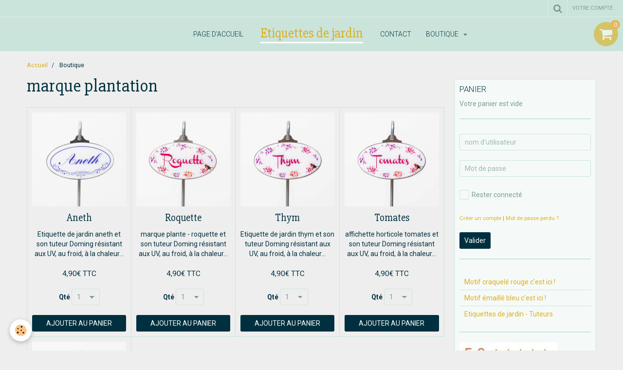

--- FILE ---
content_type: text/html; charset=UTF-8
request_url: https://www.etiquettesdejardin.com/boutique/do/tag/marque-plantation/
body_size: 48872
content:
    <!DOCTYPE html>
<html lang="fr">
    <head>
        <title>marque plantation</title>
        <meta name="theme-color" content="#CAE4DB">
        <meta name="msapplication-navbutton-color" content="#CAE4DB">
        <meta name="apple-mobile-web-app-capable" content="yes">
        <meta name="apple-mobile-web-app-status-bar-style" content="black-translucent">

        <!-- pretty / sunny -->
<meta http-equiv="Content-Type" content="text/html; charset=utf-8">
<!--[if IE]>
<meta http-equiv="X-UA-Compatible" content="IE=edge">
<![endif]-->
<meta name="viewport" content="width=device-width, initial-scale=1, maximum-scale=1.0, user-scalable=no">
<meta name="msapplication-tap-highlight" content="no">
  <link href="//www.etiquettesdejardin.com/fr/themes/designlines/681b79f18943000000022afe.css?v=ecd31e8d2a0c32b42bf46cdd6d9c4e56" rel="stylesheet">
  <link rel="canonical" href="https://www.etiquettesdejardin.com/boutique/do/tag/marque-plantation/">
<meta name="msvalidate.01" content="6FA4DA0E7EF9F06DAFCCCAFC71DB3FA2">
<meta name="google-site-verification" content="yTb28xdJ6kxwDwTohvS3arH47o3QSBT87Na7Kqiq8rs">
<meta name="generator" content="e-monsite (e-monsite.com)">

<link rel="icon" href="https://www.etiquettesdejardin.com/medias/site/favicon/favicon.jpg">




<meta name="google-site-verification" content="yTb28xdJ6kxwDwTohvS3arH47o3QSBT87Na7Kqiq8rs" />
<meta name="p:domain_verify" content="1fbabf30d7e6483e95a099acaeab42b1"/>



                
                                    
                                    
                
                                                                                                                                                                                                                                                                                        
            <link href="https://fonts.googleapis.com/css?family=Roboto:300,400,700%7CSlabo%2027px&display=swap" rel="stylesheet">
        
        <link href="https://maxcdn.bootstrapcdn.com/font-awesome/4.7.0/css/font-awesome.min.css" rel="stylesheet">

        <link href="//www.etiquettesdejardin.com/themes/combined.css?v=6_1665404070_94" rel="stylesheet">

        <!-- EMS FRAMEWORK -->
        <script src="//www.etiquettesdejardin.com/medias/static/themes/ems_framework/js/jquery.min.js"></script>
        <!-- HTML5 shim and Respond.js for IE8 support of HTML5 elements and media queries -->
        <!--[if lt IE 9]>
        <script src="//www.etiquettesdejardin.com/medias/static/themes/ems_framework/js/html5shiv.min.js"></script>
        <script src="//www.etiquettesdejardin.com/medias/static/themes/ems_framework/js/respond.min.js"></script>
        <![endif]-->

        <script src="//www.etiquettesdejardin.com/medias/static/themes/ems_framework/js/ems-framework.min.js?v=2087"></script>

        <script src="https://www.etiquettesdejardin.com/themes/content.js?v=6_1665404070_94&lang=fr"></script>

            <script src="//www.etiquettesdejardin.com/medias/static/js/rgpd-cookies/jquery.rgpd-cookies.js?v=2087"></script>
    <script>
                                    $(document).ready(function() {
            $.RGPDCookies({
                theme: 'ems_framework',
                site: 'www.etiquettesdejardin.com',
                privacy_policy_link: '/about/privacypolicy/',
                cookies: [{"id":null,"favicon_url":"https:\/\/ssl.gstatic.com\/analytics\/20210414-01\/app\/static\/analytics_standard_icon.png","enabled":true,"model":"google_analytics","title":"Google Analytics","short_description":"Permet d'analyser les statistiques de consultation de notre site","long_description":"Indispensable pour piloter notre site internet, il permet de mesurer des indicateurs comme l\u2019affluence, les produits les plus consult\u00e9s, ou encore la r\u00e9partition g\u00e9ographique des visiteurs.","privacy_policy_url":"https:\/\/support.google.com\/analytics\/answer\/6004245?hl=fr","slug":"google-analytics"},{"id":null,"favicon_url":"","enabled":true,"model":"addthis","title":"AddThis","short_description":"Partage social","long_description":"Nous utilisons cet outil afin de vous proposer des liens de partage vers des plateformes tiers comme Twitter, Facebook, etc.","privacy_policy_url":"https:\/\/www.oracle.com\/legal\/privacy\/addthis-privacy-policy.html","slug":"addthis"}],
                modal_title: 'Gestion\u0020des\u0020cookies',
                modal_description: 'd\u00E9pose\u0020des\u0020cookies\u0020pour\u0020am\u00E9liorer\u0020votre\u0020exp\u00E9rience\u0020de\u0020navigation,\nmesurer\u0020l\u0027audience\u0020du\u0020site\u0020internet,\u0020afficher\u0020des\u0020publicit\u00E9s\u0020personnalis\u00E9es,\nr\u00E9aliser\u0020des\u0020campagnes\u0020cibl\u00E9es\u0020et\u0020personnaliser\u0020l\u0027interface\u0020du\u0020site.',
                privacy_policy_label: 'Consulter\u0020la\u0020politique\u0020de\u0020confidentialit\u00E9',
                check_all_label: 'Tout\u0020cocher',
                refuse_button: 'Refuser',
                settings_button: 'Param\u00E9trer',
                accept_button: 'Accepter',
                callback: function() {
                    // website google analytics case (with gtag), consent "on the fly"
                    if ('gtag' in window && typeof window.gtag === 'function') {
                        if (window.jsCookie.get('rgpd-cookie-google-analytics') === undefined
                            || window.jsCookie.get('rgpd-cookie-google-analytics') === '0') {
                            gtag('consent', 'update', {
                                'ad_storage': 'denied',
                                'analytics_storage': 'denied'
                            });
                        } else {
                            gtag('consent', 'update', {
                                'ad_storage': 'granted',
                                'analytics_storage': 'granted'
                            });
                        }
                    }
                }
            });
        });
    </script>
        <script async src="https://www.googletagmanager.com/gtag/js?id=G-4VN4372P6E"></script>
<script>
    window.dataLayer = window.dataLayer || [];
    function gtag(){dataLayer.push(arguments);}
    
    gtag('consent', 'default', {
        'ad_storage': 'denied',
        'analytics_storage': 'denied'
    });
    
    gtag('js', new Date());
    gtag('config', 'G-4VN4372P6E');
</script>

        
    <!-- Global site tag (gtag.js) -->
        <script async src="https://www.googletagmanager.com/gtag/js?id=UA-73246004-1"></script>
        <script>
        window.dataLayer = window.dataLayer || [];
        function gtag(){dataLayer.push(arguments);}

gtag('consent', 'default', {
            'ad_storage': 'denied',
            'analytics_storage': 'denied'
        });
        gtag('set', 'allow_ad_personalization_signals', false);
                gtag('js', new Date());
        gtag('config', 'UA-73246004-1');
    </script>

        <style>
        #overlay{position:fixed;top:0;left:0;width:100vw;height:100vh;z-index:1001}
                                #overlay.loader{display:-webkit-flex;display:flex;-webkit-justify-content:center;justify-content:center;-webkit-align-items:center;align-items:center;background-color:#FFFFFF;opacity:1}#overlay.stop div{animation-play-state:paused}
                        .loader-ellipsis{display:inline-block;position:relative;width:64px;height:64px}.loader-ellipsis div{position:absolute;top:27px;width:11px;height:11px;border-radius:50%;background-color:#DCAE1D;animation-timing-function:cubic-bezier(0,1,1,0)}.loader-ellipsis div:nth-child(1){left:6px;animation:loader-ellipsis1 .6s infinite}.loader-ellipsis div:nth-child(2){left:6px;animation:loader-ellipsis2 .6s infinite}.loader-ellipsis div:nth-child(3){left:26px;animation:loader-ellipsis2 .6s infinite}.loader-ellipsis div:nth-child(4){left:45px;animation:loader-ellipsis3 .6s infinite}@keyframes loader-ellipsis1{0%{transform:scale(0)}100%{transform:scale(1)}}@keyframes loader-ellipsis3{0%{transform:scale(1)}100%{transform:scale(0)}}@keyframes loader-ellipsis2{0%{transform:translate(0,0)}100%{transform:translate(19px,0)}}
                            </style>
        <script type="application/ld+json">
    {
        "@context" : "https://schema.org/",
        "@type" : "WebSite",
        "name" : "Etiquettes de jardin",
        "url" : "https://www.etiquettesdejardin.com/"
    }
</script>
                    <link rel="dns-prefetch" href="//ems-stats1.ems-app.com">
            
            </head>
    <body id="boutique_do_tag_marque-plantation" class="default">
        
                <div id="overlay" class="loader">
            <div class="loader-ellipsis">
                <div></div><div></div><div></div><div></div>
            </div>
        </div>
                        <!-- CUSTOMIZE AREA -->
        <div id="top-site">
            <!-- Google Tag Manager -->
<script>(function(w,d,s,l,i){w[l]=w[l]||[];w[l].push({'gtm.start':
new Date().getTime(),event:'gtm.js'});var f=d.getElementsByTagName(s)[0],
j=d.createElement(s),dl=l!='dataLayer'?'&l='+l:'';j.async=true;j.src=
'https://www.googletagmanager.com/gtm.js?id='+i+dl;f.parentNode.insertBefore(j,f);
})(window,document,'script','dataLayer','GTM-MK4SGTTV');</script>
<!-- End Google Tag Manager -->

        </div>
                <!-- HEADER -->
        <header id="header" class="navbar" data-fixed="true" data-margin-top="false" data-margin-bottom="true">
            <div id="header-main" data-padding="true">
                                                                                                                        <!-- menu -->
                <a class="brand hidden-desktop" href="https://www.etiquettesdejardin.com/" data-position="menu" data-appearance="horizontal">
                                                            <div class="brand-titles">
                                                <span class="brand-title">Etiquettes de jardin</span>
                                                                    </div>
                                    </a>
                
                                <nav id="menu" class="collapse contains-brand">
                                                                        <ul class="nav navbar-nav">
                    <li>
                <a href="https://www.etiquettesdejardin.com/">
                                        Page d'accueil
                </a>
                            </li>
                    <li>
                <a href="https://www.etiquettesdejardin.com/contact">
                                        Contact
                </a>
                            </li>
                    <li class="subnav">
                <a href="https://www.etiquettesdejardin.com/boutique/" class="subnav-toggle" data-toggle="subnav" data-animation="rise">
                                        Boutique
                </a>
                                    <ul class="nav subnav-menu">
                                                    <li>
                                <a href="https://www.etiquettesdejardin.com/boutique/motif-craquele/">
                                    Motif craquelé rouge c'est ici !
                                </a>
                                                            </li>
                                                    <li>
                                <a href="https://www.etiquettesdejardin.com/boutique/motif-emaille/">
                                    Motif émaillé bleu c'est ici !
                                </a>
                                                            </li>
                                                    <li>
                                <a href="https://www.etiquettesdejardin.com/boutique/tuteurs/">
                                    Etiquettes de jardin - Tuteurs
                                </a>
                                                            </li>
                                            </ul>
                            </li>
            </ul>

                                                            </nav>
                
                                <div class="navbar-cart visible-desktop dropdown" data-id="widget_cart">
                    <button class="btn btn-link cart-toggle" type="button" data-toggle="dropdown">
                        <i class="fa fa-shopping-cart fa-lg"></i>
                        <span class="badge bg-warning" data-role="cart-count">0</span>
                    </button>
                    <div class="widget-content dropdown-menu" data-role="widget-content">                            
                            <input type="hidden" name="mode" value="simple">

            <p class="text-muted">Votre panier est vide</p>
    
    
                                            </div>
                </div>
                            </div>
            <div id="header-buttons" data-retract="true">
                                <button class="btn btn-link navbar-toggle header-btn" data-toggle="collapse" data-target="#menu" data-orientation="horizontal">
                    <i class="fa fa-bars fa-lg"></i>
                </button>
                
                
                                <div class="navbar-search dropdown">
                    <button class="btn btn-link header-btn" type="button" data-toggle="dropdown">
                        <i class="fa fa-search fa-lg"></i>
                    </button>
                    <form method="get" action="https://www.etiquettesdejardin.com/search/site/" class="dropdown-menu">
                        <div class="input-group">
                            <input type="text" name="q" value="" placeholder="Votre recherche" pattern=".{3,}" required title="Seuls les mots de plus de deux caractères sont pris en compte lors de la recherche.">
                            <div class="input-group-btn">
                                <button type="submit" class="btn btn-link">
                                    <i class="fa fa-search fa-lg"></i>
                                </button>
                            </div>
                        </div>
                    </form>
                </div>
                
                
                                <a class="btn btn-link header-btn" href="https://www.etiquettesdejardin.com/boutique/do/account">
                    <span class="visible-desktop">Votre compte</span>
                    <i class="fa fa-user fa-lg hidden-desktop"></i>
                </a>
                <a class="btn btn-link header-btn hidden-desktop" href="https://www.etiquettesdejardin.com/boutique/do/cart/">
                    <i class="fa fa-shopping-cart fa-lg"></i>
                </a>
                            </div>
                                                    
                    </header>
        <!-- //HEADER -->

        
        <!-- WRAPPER -->
        <div id="wrapper" class="container">
                            <!-- BREADCRUMBS -->
                   <ol class="breadcrumb">
                  <li>
            <a href="https://www.etiquettesdejardin.com/">Accueil</a>
        </li>
                        <li class="active">
            Boutique
         </li>
            </ol>
                <!-- //BREADCRUMBS -->
            
            <!-- CONTENT -->
            <div id="content">
                <!-- MAIN -->
                <section id="main">

                    
                    
                    
                                        
                                        
                                        <div class="view view-eco" id="view-tags">
        <h1 class="view-title">marque plantation</h1>
        
                    
                        <div id="rows-6050dfd57d288c4361c5133b" class="rows" data-total-pages="1" data-current-page="1">
                                                            
                
                        
                        
                                
                                <div class="row-container rd-1 page_1">
            	<div class="row-content">
        			                        			    <div class="row" data-role="line">

                    
                                                
                                                                        
                                                
                                                
						                                                                                    
                                        				<div data-role="cell" class="column" style="width:100%">
            					<div id="cell-6050dfd57d2d0105c7fcca8a" class="column-content">            							    <ul class="media-list media-thumbnails" data-addon="eco">
            <li class="media" data-stock="25" data-category="motif-emaille" data-product-id="5652196619b05a0686944b75">
                            <div class="media-object">
                                                            <a href="https://www.etiquettesdejardin.com/boutique/motif-emaille/aneth.html">
                                                    <img loading="lazy" src="https://www.etiquettesdejardin.com/medias/images/aneth-etiquette-de-jardin-a-planter-1.jpg?fx=c_400_400" alt="Aneth" width="400" height="400"  class="image-main">
                        
                                            </a>
                </div>
                        <div class="media-body">
                                    <h3 class="media-heading"><a href="https://www.etiquettesdejardin.com/boutique/motif-emaille/aneth.html">Aneth</a></h3>
                
                                    <div class="media-content">
                        Etiquette de jardin aneth et son tuteur

Doming r&eacute;sistant aux UV, au froid, &agrave; la chaleur...
                    </div>
                
                
                
                                    <p data-role="price">
                                                                                    <span class="final-price">4,90€&nbsp;TTC</span>
                                                                                                </p>
                
                                    <form class="form-inline" data-role="form-qty">
                        <div class="control-group">
                            <label for="qty_5652196619b05a0686944b75">Qté</label>
                            <div class="controls">
                                                                                                                                    <select id="qty_5652196619b05a0686944b75" data-role="qty">
                                                                            <option value="1">1</option>
                                                                            <option value="2">2</option>
                                                                            <option value="3">3</option>
                                                                            <option value="4">4</option>
                                                                            <option value="5">5</option>
                                                                            <option value="6">6</option>
                                                                            <option value="7">7</option>
                                                                            <option value="8">8</option>
                                                                            <option value="9">9</option>
                                                                            <option value="10">10</option>
                                                                    </select>
                            </div>
                        </div>
                    </form>
                                
                <div class="media-btn">
                                                                        <a class="btn btn-primary" href="javascript:void(0);" onclick="modules.ecom.addToCart('https://www.etiquettesdejardin.com/boutique','5652196619b05a0686944b75','', $(this).closest('.media').find('[data-role=&quot;qty&quot;]').val());">Ajouter au panier</a>
                                                                                    </div>
            </div>
        </li>
            <li class="media" data-stock="13" data-category="motif-craquele" data-product-id="565dcf4b07ba5a271b9a9b6c">
                            <div class="media-object">
                                                            <a href="https://www.etiquettesdejardin.com/boutique/motif-craquele/roquette.html">
                                                    <img loading="lazy" src="https://www.etiquettesdejardin.com/medias/images/roquette-etiquette-de-jardin-potager.jpg?fx=c_400_400" alt="Roquette" width="400" height="400"  class="image-main">
                        
                                            </a>
                </div>
                        <div class="media-body">
                                    <h3 class="media-heading"><a href="https://www.etiquettesdejardin.com/boutique/motif-craquele/roquette.html">Roquette</a></h3>
                
                                    <div class="media-content">
                        marque plante - roquette et son tuteur

Doming r&eacute;sistant aux UV, au froid, &agrave; la chaleur...
                    </div>
                
                
                
                                    <p data-role="price">
                                                                                    <span class="final-price">4,90€&nbsp;TTC</span>
                                                                                                </p>
                
                                    <form class="form-inline" data-role="form-qty">
                        <div class="control-group">
                            <label for="qty_565dcf4b07ba5a271b9a9b6c">Qté</label>
                            <div class="controls">
                                                                                                                                    <select id="qty_565dcf4b07ba5a271b9a9b6c" data-role="qty">
                                                                            <option value="1">1</option>
                                                                            <option value="2">2</option>
                                                                            <option value="3">3</option>
                                                                            <option value="4">4</option>
                                                                            <option value="5">5</option>
                                                                            <option value="6">6</option>
                                                                            <option value="7">7</option>
                                                                            <option value="8">8</option>
                                                                            <option value="9">9</option>
                                                                            <option value="10">10</option>
                                                                    </select>
                            </div>
                        </div>
                    </form>
                                
                <div class="media-btn">
                                                                        <a class="btn btn-primary" href="javascript:void(0);" onclick="modules.ecom.addToCart('https://www.etiquettesdejardin.com/boutique','565dcf4b07ba5a271b9a9b6c','', $(this).closest('.media').find('[data-role=&quot;qty&quot;]').val());">Ajouter au panier</a>
                                                                                    </div>
            </div>
        </li>
            <li class="media" data-stock="109" data-category="motif-craquele" data-product-id="565dd13864865a271b9aa36f">
                            <div class="media-object">
                                                            <a href="https://www.etiquettesdejardin.com/boutique/motif-craquele/thym.html">
                                                    <img loading="lazy" src="https://www.etiquettesdejardin.com/medias/images/thym-marque-plante-aromatique-de-jardin-1.jpg?fx=c_400_400" alt="Thym" width="400" height="400"  class="image-main">
                        
                                            </a>
                </div>
                        <div class="media-body">
                                    <h3 class="media-heading"><a href="https://www.etiquettesdejardin.com/boutique/motif-craquele/thym.html">Thym</a></h3>
                
                                    <div class="media-content">
                        Etiquette de jardin thym et son tuteur

Doming r&eacute;sistant aux UV, au froid, &agrave; la chaleur...
                    </div>
                
                
                
                                    <p data-role="price">
                                                                                    <span class="final-price">4,90€&nbsp;TTC</span>
                                                                                                </p>
                
                                    <form class="form-inline" data-role="form-qty">
                        <div class="control-group">
                            <label for="qty_565dd13864865a271b9aa36f">Qté</label>
                            <div class="controls">
                                                                                                                                    <select id="qty_565dd13864865a271b9aa36f" data-role="qty">
                                                                            <option value="1">1</option>
                                                                            <option value="2">2</option>
                                                                            <option value="3">3</option>
                                                                            <option value="4">4</option>
                                                                            <option value="5">5</option>
                                                                            <option value="6">6</option>
                                                                            <option value="7">7</option>
                                                                            <option value="8">8</option>
                                                                            <option value="9">9</option>
                                                                            <option value="10">10</option>
                                                                    </select>
                            </div>
                        </div>
                    </form>
                                
                <div class="media-btn">
                                                                        <a class="btn btn-primary" href="javascript:void(0);" onclick="modules.ecom.addToCart('https://www.etiquettesdejardin.com/boutique','565dd13864865a271b9aa36f','', $(this).closest('.media').find('[data-role=&quot;qty&quot;]').val());">Ajouter au panier</a>
                                                                                    </div>
            </div>
        </li>
            <li class="media" data-stock="32" data-category="motif-craquele" data-product-id="565dd162cd2f5a271b9a165b">
                            <div class="media-object">
                                                            <a href="https://www.etiquettesdejardin.com/boutique/motif-craquele/tomates.html">
                                                    <img loading="lazy" src="https://www.etiquettesdejardin.com/medias/images/tomates-a-tiquette-pour-le-jardinage-1.jpg?fx=c_400_400" alt="Tomates" width="400" height="400"  class="image-main">
                        
                                            </a>
                </div>
                        <div class="media-body">
                                    <h3 class="media-heading"><a href="https://www.etiquettesdejardin.com/boutique/motif-craquele/tomates.html">Tomates</a></h3>
                
                                    <div class="media-content">
                        affichette horticole tomates et son tuteur

Doming r&eacute;sistant aux UV, au froid, &agrave; la chaleur...
                    </div>
                
                
                
                                    <p data-role="price">
                                                                                    <span class="final-price">4,90€&nbsp;TTC</span>
                                                                                                </p>
                
                                    <form class="form-inline" data-role="form-qty">
                        <div class="control-group">
                            <label for="qty_565dd162cd2f5a271b9a165b">Qté</label>
                            <div class="controls">
                                                                                                                                    <select id="qty_565dd162cd2f5a271b9a165b" data-role="qty">
                                                                            <option value="1">1</option>
                                                                            <option value="2">2</option>
                                                                            <option value="3">3</option>
                                                                            <option value="4">4</option>
                                                                            <option value="5">5</option>
                                                                            <option value="6">6</option>
                                                                            <option value="7">7</option>
                                                                            <option value="8">8</option>
                                                                            <option value="9">9</option>
                                                                            <option value="10">10</option>
                                                                    </select>
                            </div>
                        </div>
                    </form>
                                
                <div class="media-btn">
                                                                        <a class="btn btn-primary" href="javascript:void(0);" onclick="modules.ecom.addToCart('https://www.etiquettesdejardin.com/boutique','565dd162cd2f5a271b9a165b','', $(this).closest('.media').find('[data-role=&quot;qty&quot;]').val());">Ajouter au panier</a>
                                                                                    </div>
            </div>
        </li>
            <li class="media" data-stock="46" data-category="motif-emaille" data-product-id="565db3c2edf65a271b9a57de">
                            <div class="media-object">
                                                            <a href="https://www.etiquettesdejardin.com/boutique/motif-emaille/tomates-cerises.html">
                                                    <img loading="lazy" src="https://www.etiquettesdejardin.com/medias/images/tomates-cerises-etiquette-de-jardin-a-planter-potager-1.jpg?fx=c_400_400" alt="Tomates cerises" width="400" height="400"  class="image-main">
                        
                                            </a>
                </div>
                        <div class="media-body">
                                    <h3 class="media-heading"><a href="https://www.etiquettesdejardin.com/boutique/motif-emaille/tomates-cerises.html">Tomates cerises</a></h3>
                
                                    <div class="media-content">
                        Etiquette de jardin avec tuteur

Doming r&eacute;sistant aux UV, au froid, &agrave; la chaleur et&nbsp;&agrave;...
                    </div>
                
                
                
                                    <p data-role="price">
                                                                                    <span class="final-price">4,90€&nbsp;TTC</span>
                                                                                                </p>
                
                                    <form class="form-inline" data-role="form-qty">
                        <div class="control-group">
                            <label for="qty_565db3c2edf65a271b9a57de">Qté</label>
                            <div class="controls">
                                                                                                                                    <select id="qty_565db3c2edf65a271b9a57de" data-role="qty">
                                                                            <option value="1">1</option>
                                                                            <option value="2">2</option>
                                                                            <option value="3">3</option>
                                                                            <option value="4">4</option>
                                                                            <option value="5">5</option>
                                                                            <option value="6">6</option>
                                                                            <option value="7">7</option>
                                                                            <option value="8">8</option>
                                                                            <option value="9">9</option>
                                                                            <option value="10">10</option>
                                                                    </select>
                            </div>
                        </div>
                    </form>
                                
                <div class="media-btn">
                                                                        <a class="btn btn-primary" href="javascript:void(0);" onclick="modules.ecom.addToCart('https://www.etiquettesdejardin.com/boutique','565db3c2edf65a271b9a57de','', $(this).closest('.media').find('[data-role=&quot;qty&quot;]').val());">Ajouter au panier</a>
                                                                                    </div>
            </div>
        </li>
        </ul>


            						            					</div>
            				</div>
																		        			</div>
                            		</div>
                        	</div>
						</div>

                
    <script>
        emsChromeExtension.init('producttag', '587df38bbcf05a0607fb3948', 'e-monsite.com');
    </script>
</div>
                </section>
                <!-- //MAIN -->

                                <!-- SIDEBAR -->
                <aside id="sidebar" data-fixed="true" data-offset="true">
                    <div id="sidebar-wrapper" data-height="full">
                                                                                                                                                                                                                                                                                                                                                                                        <div class="widget" data-id="widget_eco_cart">
                                        
<div class="widget-title">
    
        <span>
            Panier
        </span>  

        
</div>

                                        <div id="widget1"
                                             class="widget-content"
                                             data-role="widget-content">
                                            
                                                                                        
                                                                                        <input type="hidden" name="mode" value="simple">

            <p class="text-muted">Votre panier est vide</p>
    
    
                                        </div>
                                    </div>
                                                                            <hr>
                                    
                                                                                                                                                                                                                                                                                                                                                                        <div class="widget" data-id="widget_member">
                                                                                <div id="widget2" class="widget-content" data-role="widget-content">
                                            
                                                                                        
                                                                                            <form method="post" action="https://www.etiquettesdejardin.com/members/connect">
        <div class="control-group control-type-text has-required">
            <span class="as-label hide">nom d'utilisateur</span>
            <div class="controls">
                <input type="text" name="username" value="" placeholder="nom d'utilisateur">
            </div>
        </div>

        <div class="control-group control-type-password has-required">
            <span class="as-label hide">Mot de passe</span>
            <div class="controls">
                <input type="password" name="passwd" value="" placeholder="Mot de passe">
            </div>
        </div>

        <div class="control-group control-type-checkbox">
            <div class="controls">
                <label for="rememberme" class="checkbox">
                    <input type="checkbox" name="rememberme" value="1" id="rememberme">
                    Rester connecté
                </label>
            </div>
        </div>

        <div class="control-group">
            <div class="controls">
                <small>
                                            <a href="https://www.etiquettesdejardin.com/members/subscribe">Créer un compte</a> |
                                        <a href="https://www.etiquettesdejardin.com/members/passwordlost">Mot de passe perdu ?</a>
                </small>
            </div>
        </div>

        <div class="control-group form-actions">
            <div class="controls">
                <button type="submit" name="s" class="btn btn-primary">Valider</button>
                <p hidden><a class="login-button btn btn-primary login-with-google-button" href="/members/login/google"><i class="fa fa-google btn-icon"></i> Se connecter avec Google</a></p>
            </div>
        </div>
    </form>

                                        </div>
                                    </div>
                                                                        <hr>
                                    
                                                                                                                                                                                                                                                                                                                                        <div class="widget" data-id="widget_product_categories">
                                                                                <div id="widget3" class="widget-content" data-role="widget-content">
                                            
                                                                                        
                                                                                        <ul class="nav nav-list" data-addon="eco">
                                    <li data-category="motif-craquele">
                <a href="https://www.etiquettesdejardin.com/boutique/motif-craquele/">Motif craquelé rouge c'est ici !</a>
            </li>
                                            <li data-category="motif-emaille">
                <a href="https://www.etiquettesdejardin.com/boutique/motif-emaille/">Motif émaillé bleu c'est ici !</a>
            </li>
                                            <li data-category="tuteurs">
                <a href="https://www.etiquettesdejardin.com/boutique/tuteurs/">Etiquettes de jardin - Tuteurs</a>
            </li>
                        </ul>

                                        </div>
                                    </div>
                                                                        <hr>
                                    
                                                                                                                                                                                                                                                                                                                                        <div class="widget" data-id="widget_htmltext">
                                        
<div class="widget-title" data-content="img">
    
            <a href="https://www.google.com/search?q=JULIE+CAMBROUSSE&oq=JULIE+CAMBROUSSE&aqs=chrome..69i57j0j69i65l2j69i60l3.2881j0j15&sourceid=chrome&ie=UTF-8#lrd=0x47f266fd4bafe72b:0x99ae7baa6d016471,1,,,">
        <span>
            <img src="https://www.etiquettesdejardin.com/medias/images/avis.jpg" alt="Avis clients google">
        </span>  

            </a>
        
</div>

                                        <div id="widget4" class="widget-content" data-role="widget-content">
                                            
                                                                                        
                                                                                        
                                        </div>
                                    </div>
                                                                        <hr>
                                    
                                                                                                                                                                                                                                                                                                                                        <div class="widget" data-id="widget_htmltext">
                                                                                <div id="widget5" class="widget-content" data-role="widget-content">
                                            
                                                                                        
                                                                                        
                                        </div>
                                    </div>
                                                                        <hr>
                                    
                                                                                                                                                                                                                                                                                                                                        <div class="widget" data-id="widget_contactinfo">
                                        
<div class="widget-title">
    
        <span>
            Coordonnées - contact
        </span>  

        
</div>

                                        <div id="widget6" class="widget-content" data-role="widget-content">
                                            
                                                                                        
                                                                                        <address>
<strong>Julie Cambrousse</strong>

<br/>lieu dit GRANDMONT

<br/> 21360 Montceau et Echarnant

<br/>France
</address>

<p>
    Téléphone : 0604183379
</p>



<p>
    <a href="https://www.etiquettesdejardin.com/contact" class="btn btn-default btn-small">Formulaire de contact</a>
</p>

                                        </div>
                                    </div>
                                    
                                                                                                                                                                        </div>
                </aside>
                <!-- //SIDEBAR -->
                            </div>
            <!-- //CONTENT -->
        </div>
        <!-- //WRAPPER -->

                <!-- FOOTER -->
        <footer id="footer">
                        <div class="container">
                            <div id="footer-wrapper">
                                        <!-- CUSTOMIZE AREA -->
                    <div id="bottom-site">
                                                    <div id="rows-681b79f18943000000022afe" class="rows" data-total-pages="1" data-current-page="1">
                                                            
                
                        
                        
                                
                                <div class="row-container rd-1 page_1">
            	<div class="row-content">
        			                        			    <div class="row" data-role="line">

                    
                                                
                                                                        
                                                
                                                
						                                                                                                                                                
                                        				<div data-role="cell" class="column empty-column" style="width:100%">
            					<div id="cell-681b7959167f00000002ccc5" class="column-content">            							&nbsp;
            						            					</div>
            				</div>
																		        			</div>
                            		</div>
                        	</div>
						</div>

                                            </div>
                    
                                    </div>

                                                                                                    
                                    
                                    <ul id="legal-mentions">
            <li><a href="https://www.etiquettesdejardin.com/about/legal/">Mentions légales</a></li>
        <li><a id="cookies" href="javascript:void(0)">Gestion des cookies</a></li>
    
    
                        <li><a href="https://www.etiquettesdejardin.com/about/cgv/">Conditions générales de vente</a></li>
            
    
    </ul>
                                        </div>
                    </footer>
        <!-- //FOOTER -->
        
        
        
        <script src="//www.etiquettesdejardin.com/medias/static/themes/ems_framework/js/jquery.mobile.custom.min.js"></script>
        <script src="//www.etiquettesdejardin.com/medias/static/themes/ems_framework/js/jquery.zoom.min.js"></script>
        <script src="//www.etiquettesdejardin.com/medias/static/themes/ems_framework/js/imagelightbox.min.js"></script>
        <script src="https://www.etiquettesdejardin.com/themes/custom.js?v=6_1665404070_94"></script>
        
            

 
    
						 	 





                <!-- SOCIAL LINKS -->
                                                    
                                        
                    <!-- //SOCIAL LINKS -->
            </body>
</html>
